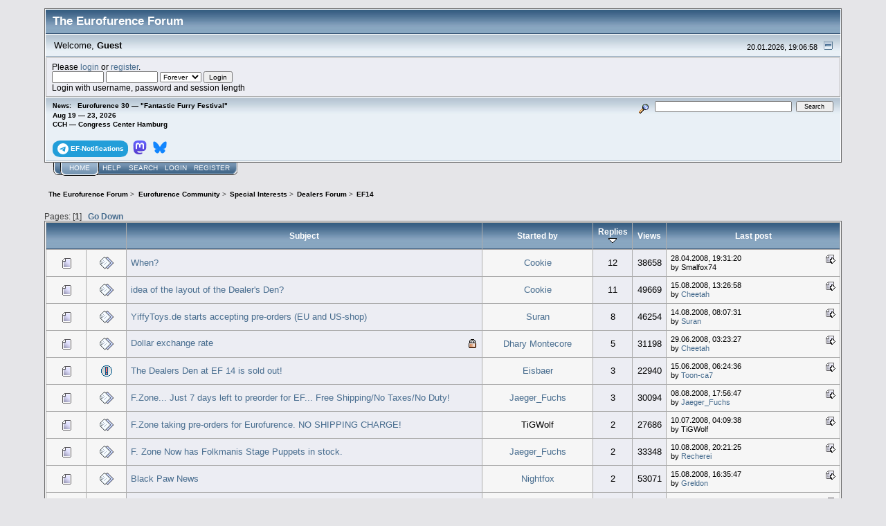

--- FILE ---
content_type: text/html; charset=UTF-8
request_url: https://forum.eurofurence.org/index.php?board=43.0;sort=replies;desc
body_size: 7762
content:
<!DOCTYPE html PUBLIC "-//W3C//DTD XHTML 1.0 Transitional//EN" "http://www.w3.org/TR/xhtml1/DTD/xhtml1-transitional.dtd">
<html xmlns="http://www.w3.org/1999/xhtml"><head>
	<link rel="stylesheet" type="text/css" href="https://forum.eurofurence.org/Themes/core/css/index.css?fin20" />
	<link rel="stylesheet" type="text/css" href="https://forum.eurofurence.org/Themes/core/css/webkit.css" />
	<script type="text/javascript" src="https://forum.eurofurence.org/Themes/default/scripts/script.js?fin20"></script>
	<script type="text/javascript" src="https://forum.eurofurence.org/Themes/core/scripts/theme.js?fin20"></script>
	<script type="text/javascript"><!-- // --><![CDATA[
		var smf_theme_url = "https://forum.eurofurence.org/Themes/core";
		var smf_default_theme_url = "https://forum.eurofurence.org/Themes/default";
		var smf_images_url = "https://forum.eurofurence.org/Themes/core/images";
		var smf_scripturl = "https://forum.eurofurence.org/index.php?PHPSESSID=bj33o36vjd7vs7ln438bau0b01&amp;";
		var smf_iso_case_folding = false;
		var smf_charset = "UTF-8";
		var ajax_notification_text = "Loading...";
		var ajax_notification_cancel_text = "Cancel";
	// ]]></script>
	<meta http-equiv="Content-Type" content="text/html; charset=UTF-8" />
	<meta name="description" content="EF14" />
	<title>EF14</title>
	<meta name="robots" content="noindex" />
	<link rel="canonical" href="https://forum.eurofurence.org/index.php?board=43.0" />
	<link rel="help" href="https://forum.eurofurence.org/index.php?PHPSESSID=bj33o36vjd7vs7ln438bau0b01&amp;action=help" />
	<link rel="search" href="https://forum.eurofurence.org/index.php?PHPSESSID=bj33o36vjd7vs7ln438bau0b01&amp;action=search" />
	<link rel="contents" href="https://forum.eurofurence.org/index.php?PHPSESSID=bj33o36vjd7vs7ln438bau0b01&amp;" />
	<link rel="alternate" type="application/rss+xml" title="The Eurofurence Forum - RSS" href="https://forum.eurofurence.org/index.php?PHPSESSID=bj33o36vjd7vs7ln438bau0b01&amp;type=rss;action=.xml" />
	<link rel="index" href="https://forum.eurofurence.org/index.php/board,43.0.html?PHPSESSID=bj33o36vjd7vs7ln438bau0b01" />
</head>
<body>
<div id="mainframe" style="width: 90%">
	<div class="tborder">
		<div class="catbg">
			<img class="floatright" id="smflogo" src="https://forum.eurofurence.org/Themes/core/images/smflogo.gif" alt="Simple Machines Forum" />
			<h1 id="forum_name">The Eurofurence Forum
			</h1>
		</div>
		<ul id="greeting_section" class="reset titlebg2">
			<li id="time" class="smalltext floatright">
				20.01.2026, 19:06:58
				<img id="upshrink" src="https://forum.eurofurence.org/Themes/core/images/upshrink.gif" alt="*" title="Shrink or expand the header." align="bottom" style="display: none;" />
			</li>
			<li id="name">Welcome, <em>Guest</em></li>
		</ul>
		<div id="user_section" class="bordercolor">
			<div class="windowbg2 clearfix">
				<script type="text/javascript" src="https://forum.eurofurence.org/Themes/default/scripts/sha1.js"></script>
				<form class="windowbg" id="guest_form" action="https://forum.eurofurence.org/index.php?PHPSESSID=bj33o36vjd7vs7ln438bau0b01&amp;action=login2" method="post" accept-charset="UTF-8"  onsubmit="hashLoginPassword(this, '0f88cc75e1f1b938b307d0d035e32c29');">
					Please <a href="https://forum.eurofurence.org/index.php?PHPSESSID=bj33o36vjd7vs7ln438bau0b01&amp;action=login">login</a> or <a href="https://forum.eurofurence.org/index.php?PHPSESSID=bj33o36vjd7vs7ln438bau0b01&amp;action=register">register</a>.<br />
					<input type="text" name="user" size="10" class="input_text" />
					<input type="password" name="passwrd" size="10" class="input_password" />
					<select name="cookielength">
						<option value="60">1 Hour</option>
						<option value="1440">1 Day</option>
						<option value="10080">1 Week</option>
						<option value="43200">1 Month</option>
						<option value="-1" selected="selected">Forever</option>
					</select>
					<input type="submit" value="Login" class="button_submit" /><br />
					Login with username, password and session length
					<input type="hidden" name="c5bf3edb" value="0f88cc75e1f1b938b307d0d035e32c29" /> <input type="hidden" name="hash_passwrd" value="" /><input type="hidden" name="c5bf3edb" value="0f88cc75e1f1b938b307d0d035e32c29" />
				</form>
			</div>
		</div>
		<div id="news_section" class="titlebg2 clearfix">
			<form class="floatright" id="search_form" action="https://forum.eurofurence.org/index.php?PHPSESSID=bj33o36vjd7vs7ln438bau0b01&amp;action=search2" method="post" accept-charset="UTF-8">
				<a href="https://forum.eurofurence.org/index.php?PHPSESSID=bj33o36vjd7vs7ln438bau0b01&amp;action=search;advanced" title="Advanced search"><img id="advsearch" src="https://forum.eurofurence.org/Themes/core/images/filter.gif" align="middle" alt="Advanced search" /></a>
				<input type="text" name="search" value="" style="width: 190px;" class="input_text" />&nbsp;
				<input type="submit" name="submit" value="Search" style="width: 11ex;" class="button_submit" />
				<input type="hidden" name="advanced" value="0" />
				<input type="hidden" name="brd[43]" value="43" />
			</form>
			<div id="random_news"><h3>News:</h3><p>Eurofurence 30 — "Fantastic Furry Festival"<br>Aug 19 — 23, 2026<br>
CCH — Congress Center Hamburg<br><br>

<div style="display:inline-block;border-radius:10%/40%;color:white; background-color: #229ed9;padding-top:0.4em;padding-bottom:0.4em;padding-left:0.6em;padding-right:0.6em;font-weight:bold;margin-right:0.2em"><a href="https://t.me/efnotifications" target="_blank"><svg xmlns="http://www.w3.org/2000/svg" width="16" height="16" fill="white" viewBox="0 0 16 16">
 &#32;<path d="M16 8A8 8 0 1 1 0 8a8 8 0 0 1 16 0zM8.287 5.906c-.778.324-2.334.994-4.666 2.01-.378.15-.577.298-.595.442-.03.243.275.339.69.47l.175.055c.408.133.958.288 1.243.294.26.006.549-.1.868-.32 2.179-1.471 3.304-2.214 3.374-2.23.05-.012.12-.026.166.016.047.041.042.12.037.141-.03.129-1.227 1.241-1.846 1.817-.193.18-.33.307-.358.336a8.154 8.154 0 0 1-.188.186c-.38.366-.664.64.015 1.088.327.216.589.393.85.571.284.194.568.387.936.629.093.06.183.125.27.187.331.236.63.448.997.414.214-.02.435-.22.547-.82.265-1.417.786-4.486.906-5.751a1.426 1.426 0 0 0-.013-.315.337.337 0 0 0-.114-.217.526.526 0 0 0-.31-.093c-.3.005-.763.166-2.984 1.09z"/>
</svg><span style="color:white;display:inline-block;vertical-align:super">&nbsp;EF-Notifications</span></a></div>

<div style="display:inline-block;border-radius:10%/40%;color:white; padding-top:0.4em;padding-bottom:0.4em;padding-left:0.2em;padding-right:0.2em;font-weight:bold;margin-right:0.2em"><a href="https://meow.social/@eurofurence" target="_blank"><svg width="20" height="20" viewBox="0 0 61 65" fill="none" xmlns="http://www.w3.org/2000/svg">
<path d="M60.7539 14.3904C59.8143 7.40642 53.7273 1.90257 46.5117 0.836066C45.2943 0.655854 40.6819 0 29.9973 0H29.9175C19.2299 0 16.937 0.655854 15.7196 0.836066C8.70488 1.87302 2.29885 6.81852 0.744617 13.8852C-0.00294988 17.3654 -0.0827298 21.2237 0.0561464 24.7629C0.254119 29.8384 0.292531 34.905 0.753482 39.9598C1.07215 43.3175 1.62806 46.6484 2.41704 49.9276C3.89445 55.9839 9.87499 61.0239 15.7344 63.0801C22.0077 65.2244 28.7542 65.5804 35.2184 64.1082C35.9295 63.9428 36.6318 63.7508 37.3252 63.5321C38.8971 63.0329 40.738 62.4745 42.0913 61.4937C42.1099 61.4799 42.1251 61.4621 42.1358 61.4417C42.1466 61.4212 42.1526 61.3986 42.1534 61.3755V56.4773C42.153 56.4557 42.1479 56.4345 42.1383 56.4151C42.1287 56.3958 42.1149 56.3788 42.0979 56.3655C42.0809 56.3522 42.0611 56.3429 42.04 56.3382C42.019 56.3335 41.9971 56.3336 41.9761 56.3384C37.8345 57.3276 33.5905 57.8234 29.3324 57.8156C22.0045 57.8156 20.0336 54.3384 19.4693 52.8908C19.0156 51.6397 18.7275 50.3346 18.6124 49.0088C18.6112 48.9866 18.6153 48.9643 18.6243 48.9439C18.6333 48.9236 18.647 48.9056 18.6643 48.8915C18.6816 48.8774 18.7019 48.8675 18.7237 48.8628C18.7455 48.858 18.7681 48.8585 18.7897 48.8641C22.8622 49.8465 27.037 50.3423 31.2265 50.3412C32.234 50.3412 33.2387 50.3412 34.2463 50.3146C38.4598 50.1964 42.9009 49.9808 47.0465 49.1713C47.1499 49.1506 47.2534 49.1329 47.342 49.1063C53.881 47.8507 60.1038 43.9097 60.7362 33.9301C60.7598 33.5372 60.8189 29.8148 60.8189 29.4071C60.8218 28.0215 61.2651 19.5781 60.7539 14.3904Z" fill="url(#paint0_linear_89_8)"/>
<path d="M50.3943 22.237V39.5876H43.5185V22.7481C43.5185 19.2029 42.0411 17.3949 39.036 17.3949C35.7325 17.3949 34.0778 19.5338 34.0778 23.7585V32.9759H27.2434V23.7585C27.2434 19.5338 25.5857 17.3949 22.2822 17.3949C19.2949 17.3949 17.8027 19.2029 17.8027 22.7481V39.5876H10.9298V22.237C10.9298 18.6918 11.835 15.8754 13.6453 13.7877C15.5128 11.7049 17.9623 10.6355 21.0028 10.6355C24.522 10.6355 27.1813 11.9885 28.9542 14.6917L30.665 17.5633L32.3788 14.6917C34.1517 11.9885 36.811 10.6355 40.3243 10.6355C43.3619 10.6355 45.8114 11.7049 47.6847 13.7877C49.4931 15.8734 50.3963 18.6899 50.3943 22.237Z" fill="white"/>
<defs>
<linearGradient id="paint0_linear_89_8" x1="30.5" y1="0" x2="30.5" y2="65" gradientUnits="userSpaceOnUse">
<stop stop-color="#6364FF"/>
<stop offset="1" stop-color="#563ACC"/>
</linearGradient>
</defs>
</svg></a></div>

<div style="display:inline-block;border-radius:10%/40%;color:white; padding-top:0.4em;padding-bottom:0.4em;padding-left:0.2em;padding-right:0.2em;font-weight:bold;margin-right:0.2em"><a href="https://bsky.app/profile/eurofurence.org" target="_blank">
<svg width="20" height="20" viewBox="0 0 600 530" version="1.1" xmlns="http://www.w3.org/2000/svg">
 <path d="m135.72 44.03c66.496 49.921 138.02 151.14 164.28 205.46 26.262-54.316 97.782-155.54 164.28-205.46 47.98-36.021 125.72-63.892 125.72 24.795 0 17.712-10.155 148.79-16.111 170.07-20.703 73.984-96.144 92.854-163.25 81.433 117.3 19.964 147.14 86.092 82.697 152.22-122.39 125.59-175.91-31.511-189.63-71.766-2.514-7.3797-3.6904-10.832-3.7077-7.8964-0.0174-2.9357-1.1937 0.51669-3.7077 7.8964-13.714 40.255-67.233 197.36-189.63 71.766-64.444-66.128-34.605-132.26 82.697-152.22-67.108 11.421-142.55-7.4491-163.25-81.433-5.9562-21.282-16.111-152.36-16.111-170.07 0-88.687 77.742-60.816 125.72-24.795z" fill="#1185fe"/>
</svg></a>
</div>
</p></div>
		</div>
	</div>
	<script type="text/javascript"><!-- // --><![CDATA[
		var oMainHeaderToggle = new smc_Toggle({
			bToggleEnabled: true,
			bCurrentlyCollapsed: false,
			aSwappableContainers: [
				'user_section',
				'news_section'
			],
			aSwapImages: [
				{
					sId: 'upshrink',
					srcExpanded: smf_images_url + '/upshrink.gif',
					altExpanded: 'Shrink or expand the header.',
					srcCollapsed: smf_images_url + '/upshrink2.gif',
					altCollapsed: 'Shrink or expand the header.'
				}
			],
			oThemeOptions: {
				bUseThemeSettings: false,
				sOptionName: 'collapse_header',
				sSessionVar: 'c5bf3edb',
				sSessionId: '0f88cc75e1f1b938b307d0d035e32c29'
			},
			oCookieOptions: {
				bUseCookie: true,
				sCookieName: 'upshrink'
			}
		});
	// ]]></script>
	<div class="main_menu">
		<ul class="reset clearfix">
			<li id="button_home" class="active">
				<a title="Home" href="https://forum.eurofurence.org/index.php?PHPSESSID=bj33o36vjd7vs7ln438bau0b01&amp;">
					<span><em>Home</em></span>
				</a>
			</li>
			<li id="button_help">
				<a title="Help" href="https://forum.eurofurence.org/index.php?PHPSESSID=bj33o36vjd7vs7ln438bau0b01&amp;action=help">
					<span>Help</span>
				</a>
			</li>
			<li id="button_search">
				<a title="Search" href="https://forum.eurofurence.org/index.php?PHPSESSID=bj33o36vjd7vs7ln438bau0b01&amp;action=search">
					<span>Search</span>
				</a>
			</li>
			<li id="button_login">
				<a title="Login" href="https://forum.eurofurence.org/index.php?PHPSESSID=bj33o36vjd7vs7ln438bau0b01&amp;action=login">
					<span>Login</span>
				</a>
			</li>
			<li id="button_register" class="last">
				<a title="Register" href="https://forum.eurofurence.org/index.php?PHPSESSID=bj33o36vjd7vs7ln438bau0b01&amp;action=register">
					<span>Register</span>
				</a>
			</li>
		</ul>
	</div>
	<ul class="linktree" id="linktree_upper">
		<li>
			<a href="https://forum.eurofurence.org/index.php?PHPSESSID=bj33o36vjd7vs7ln438bau0b01&amp;"><span>The Eurofurence Forum</span></a> &gt;
		</li>
		<li>
			<a href="https://forum.eurofurence.org/index.php?PHPSESSID=bj33o36vjd7vs7ln438bau0b01&amp;#c4"><span>Eurofurence Community</span></a> &gt;
		</li>
		<li>
			<a href="https://forum.eurofurence.org/index.php/board,13.0.html?PHPSESSID=bj33o36vjd7vs7ln438bau0b01"><span>Special Interests</span></a> &gt;
		</li>
		<li>
			<a href="https://forum.eurofurence.org/index.php/board,10.0.html?PHPSESSID=bj33o36vjd7vs7ln438bau0b01"><span>Dealers Forum</span></a> &gt;
		</li>
		<li class="last">
			<a href="https://forum.eurofurence.org/index.php/board,43.0.html?PHPSESSID=bj33o36vjd7vs7ln438bau0b01"><span>EF14</span></a>
		</li>
	</ul>
	<div id="bodyarea">
		<a id="top"></a>
		<div id="modbuttons_top" class="modbuttons clearfix margintop">
			<div class="floatleft middletext">Pages: [<strong>1</strong>]  &nbsp;&nbsp;<a href="#bot"><strong>Go Down</strong></a></div>
			
		</div>
			<div class="tborder" id="messageindex">
				<table cellspacing="1" class="bordercolor boardsframe">
					<thead>
						<tr>
							<th width="9%" colspan="2" class="catbg3 headerpadding">&nbsp;</th>
							<th class="catbg3 headerpadding"><a href="https://forum.eurofurence.org/index.php/board,43.0/sort,subject.html?PHPSESSID=bj33o36vjd7vs7ln438bau0b01">Subject</a></th>
							<th class="catbg3 headerpadding" width="11%"><a href="https://forum.eurofurence.org/index.php/board,43.0/sort,starter.html?PHPSESSID=bj33o36vjd7vs7ln438bau0b01">Started by</a></th>
							<th class="catbg3 headerpadding" width="4%" align="center"><a href="https://forum.eurofurence.org/index.php/board,43.0/sort,replies.html?PHPSESSID=bj33o36vjd7vs7ln438bau0b01">Replies <img src="https://forum.eurofurence.org/Themes/core/images/sort_down.gif" alt="" /></a></th>
							<th class="catbg3 headerpadding" width="4%" align="center"><a href="https://forum.eurofurence.org/index.php/board,43.0/sort,views.html?PHPSESSID=bj33o36vjd7vs7ln438bau0b01">Views</a></th>
							<th class="catbg3 headerpadding" width="22%"><a href="https://forum.eurofurence.org/index.php/board,43.0/sort,last_post.html?PHPSESSID=bj33o36vjd7vs7ln438bau0b01">Last post</a></th>
						</tr>
					</thead>
					<tbody>
						<tr>
							<td class="windowbg2 icon1">
								<img src="https://forum.eurofurence.org/Themes/core/images/topic/normal_post.gif" alt="" />
							</td>
							<td class="windowbg2 icon2">
								<img src="https://forum.eurofurence.org/Themes/core/images/post/xx.gif" alt="" />
							</td>
							<td class="subject windowbg" >
								
								
								<span id="msg_8429"><a href="https://forum.eurofurence.org/index.php/topic,869.0.html?PHPSESSID=bj33o36vjd7vs7ln438bau0b01">When?</a></span>
								<small id="pages8429"></small>
							</td>
							<td class="windowbg2 starter">
								<a href="https://forum.eurofurence.org/index.php?PHPSESSID=bj33o36vjd7vs7ln438bau0b01&amp;action=profile;u=93" title="View the profile of Cookie">Cookie</a>
							</td>
							<td class="windowbg replies">
								12
							</td>
							<td class="windowbg views">
								38658
							</td>
							<td class="windowbg2 lastpost">
								<a href="https://forum.eurofurence.org/index.php/topic,869.0.html?PHPSESSID=bj33o36vjd7vs7ln438bau0b01#msg8754"><img src="https://forum.eurofurence.org/Themes/core/images/icons/last_post.gif" alt="Last post" title="Last post" /></a>
								<span class="smalltext">
									28.04.2008, 19:31:20<br />
									by Smalfox74
								</span>
							</td>
						</tr>
						<tr>
							<td class="windowbg2 icon1">
								<img src="https://forum.eurofurence.org/Themes/core/images/topic/normal_post.gif" alt="" />
							</td>
							<td class="windowbg2 icon2">
								<img src="https://forum.eurofurence.org/Themes/core/images/post/xx.gif" alt="" />
							</td>
							<td class="subject windowbg" >
								
								
								<span id="msg_10246"><a href="https://forum.eurofurence.org/index.php/topic,1133.0.html?PHPSESSID=bj33o36vjd7vs7ln438bau0b01">idea of the layout of the Dealer's Den?</a></span>
								<small id="pages10246"></small>
							</td>
							<td class="windowbg2 starter">
								<a href="https://forum.eurofurence.org/index.php?PHPSESSID=bj33o36vjd7vs7ln438bau0b01&amp;action=profile;u=93" title="View the profile of Cookie">Cookie</a>
							</td>
							<td class="windowbg replies">
								11
							</td>
							<td class="windowbg views">
								49669
							</td>
							<td class="windowbg2 lastpost">
								<a href="https://forum.eurofurence.org/index.php/topic,1133.0.html?PHPSESSID=bj33o36vjd7vs7ln438bau0b01#msg10526"><img src="https://forum.eurofurence.org/Themes/core/images/icons/last_post.gif" alt="Last post" title="Last post" /></a>
								<span class="smalltext">
									15.08.2008, 13:26:58<br />
									by <a href="https://forum.eurofurence.org/index.php?PHPSESSID=bj33o36vjd7vs7ln438bau0b01&amp;action=profile;u=1">Cheetah</a>
								</span>
							</td>
						</tr>
						<tr>
							<td class="windowbg2 icon1">
								<img src="https://forum.eurofurence.org/Themes/core/images/topic/normal_post.gif" alt="" />
							</td>
							<td class="windowbg2 icon2">
								<img src="https://forum.eurofurence.org/Themes/core/images/post/xx.gif" alt="" />
							</td>
							<td class="subject windowbg" >
								
								
								<span id="msg_9856"><a href="https://forum.eurofurence.org/index.php/topic,1091.0.html?PHPSESSID=bj33o36vjd7vs7ln438bau0b01">YiffyToys.de starts accepting pre-orders (EU and US-shop)</a></span>
								<small id="pages9856"></small>
							</td>
							<td class="windowbg2 starter">
								<a href="https://forum.eurofurence.org/index.php?PHPSESSID=bj33o36vjd7vs7ln438bau0b01&amp;action=profile;u=17" title="View the profile of Suran">Suran</a>
							</td>
							<td class="windowbg replies">
								8
							</td>
							<td class="windowbg views">
								46254
							</td>
							<td class="windowbg2 lastpost">
								<a href="https://forum.eurofurence.org/index.php/topic,1091.0.html?PHPSESSID=bj33o36vjd7vs7ln438bau0b01#msg10468"><img src="https://forum.eurofurence.org/Themes/core/images/icons/last_post.gif" alt="Last post" title="Last post" /></a>
								<span class="smalltext">
									14.08.2008, 08:07:31<br />
									by <a href="https://forum.eurofurence.org/index.php?PHPSESSID=bj33o36vjd7vs7ln438bau0b01&amp;action=profile;u=17">Suran</a>
								</span>
							</td>
						</tr>
						<tr>
							<td class="windowbg2 icon1">
								<img src="https://forum.eurofurence.org/Themes/core/images/topic/normal_post.gif" alt="" />
							</td>
							<td class="windowbg2 icon2">
								<img src="https://forum.eurofurence.org/Themes/core/images/post/xx.gif" alt="" />
							</td>
							<td class="subject windowbg" >
								<img src="https://forum.eurofurence.org/Themes/core/images/icons/quick_lock.gif" class="floatright" alt="" id="lockicon9182" style="margin: 0;" />
								
								<span id="msg_9182"><a href="https://forum.eurofurence.org/index.php/topic,997.0.html?PHPSESSID=bj33o36vjd7vs7ln438bau0b01">Dollar exchange rate</a></span>
								<small id="pages9182"></small>
							</td>
							<td class="windowbg2 starter">
								<a href="https://forum.eurofurence.org/index.php?PHPSESSID=bj33o36vjd7vs7ln438bau0b01&amp;action=profile;u=244" title="View the profile of Dhary Montecore">Dhary Montecore</a>
							</td>
							<td class="windowbg replies">
								5
							</td>
							<td class="windowbg views">
								31198
							</td>
							<td class="windowbg2 lastpost">
								<a href="https://forum.eurofurence.org/index.php/topic,997.0.html?PHPSESSID=bj33o36vjd7vs7ln438bau0b01#msg9188"><img src="https://forum.eurofurence.org/Themes/core/images/icons/last_post.gif" alt="Last post" title="Last post" /></a>
								<span class="smalltext">
									29.06.2008, 03:23:27<br />
									by <a href="https://forum.eurofurence.org/index.php?PHPSESSID=bj33o36vjd7vs7ln438bau0b01&amp;action=profile;u=1">Cheetah</a>
								</span>
							</td>
						</tr>
						<tr>
							<td class="windowbg2 icon1">
								<img src="https://forum.eurofurence.org/Themes/core/images/topic/normal_post.gif" alt="" />
							</td>
							<td class="windowbg2 icon2">
								<img src="https://forum.eurofurence.org/Themes/core/images/post/exclamation.gif" alt="" />
							</td>
							<td class="subject windowbg" >
								
								
								<span id="msg_8504"><a href="https://forum.eurofurence.org/index.php/topic,881.0.html?PHPSESSID=bj33o36vjd7vs7ln438bau0b01">The Dealers Den at EF 14 is sold out!</a></span>
								<small id="pages8504"></small>
							</td>
							<td class="windowbg2 starter">
								<a href="https://forum.eurofurence.org/index.php?PHPSESSID=bj33o36vjd7vs7ln438bau0b01&amp;action=profile;u=14" title="View the profile of Eisbaer">Eisbaer</a>
							</td>
							<td class="windowbg replies">
								3
							</td>
							<td class="windowbg views">
								22940
							</td>
							<td class="windowbg2 lastpost">
								<a href="https://forum.eurofurence.org/index.php/topic,881.0.html?PHPSESSID=bj33o36vjd7vs7ln438bau0b01#msg9100"><img src="https://forum.eurofurence.org/Themes/core/images/icons/last_post.gif" alt="Last post" title="Last post" /></a>
								<span class="smalltext">
									15.06.2008, 06:24:36<br />
									by <a href="https://forum.eurofurence.org/index.php?PHPSESSID=bj33o36vjd7vs7ln438bau0b01&amp;action=profile;u=284">Toon-ca7</a>
								</span>
							</td>
						</tr>
						<tr>
							<td class="windowbg2 icon1">
								<img src="https://forum.eurofurence.org/Themes/core/images/topic/normal_post.gif" alt="" />
							</td>
							<td class="windowbg2 icon2">
								<img src="https://forum.eurofurence.org/Themes/core/images/post/xx.gif" alt="" />
							</td>
							<td class="subject windowbg" >
								
								
								<span id="msg_10213"><a href="https://forum.eurofurence.org/index.php/topic,1129.0.html?PHPSESSID=bj33o36vjd7vs7ln438bau0b01">F.Zone... Just 7 days left to preorder for EF... Free Shipping/No Taxes/No Duty!</a></span>
								<small id="pages10213"></small>
							</td>
							<td class="windowbg2 starter">
								<a href="https://forum.eurofurence.org/index.php?PHPSESSID=bj33o36vjd7vs7ln438bau0b01&amp;action=profile;u=357" title="View the profile of Jaeger_Fuchs">Jaeger_Fuchs</a>
							</td>
							<td class="windowbg replies">
								3
							</td>
							<td class="windowbg views">
								30094
							</td>
							<td class="windowbg2 lastpost">
								<a href="https://forum.eurofurence.org/index.php/topic,1129.0.html?PHPSESSID=bj33o36vjd7vs7ln438bau0b01#msg10219"><img src="https://forum.eurofurence.org/Themes/core/images/icons/last_post.gif" alt="Last post" title="Last post" /></a>
								<span class="smalltext">
									08.08.2008, 17:56:47<br />
									by <a href="https://forum.eurofurence.org/index.php?PHPSESSID=bj33o36vjd7vs7ln438bau0b01&amp;action=profile;u=357">Jaeger_Fuchs</a>
								</span>
							</td>
						</tr>
						<tr>
							<td class="windowbg2 icon1">
								<img src="https://forum.eurofurence.org/Themes/core/images/topic/normal_post.gif" alt="" />
							</td>
							<td class="windowbg2 icon2">
								<img src="https://forum.eurofurence.org/Themes/core/images/post/xx.gif" alt="" />
							</td>
							<td class="subject windowbg" >
								
								
								<span id="msg_9349"><a href="https://forum.eurofurence.org/index.php/topic,1021.0.html?PHPSESSID=bj33o36vjd7vs7ln438bau0b01">F.Zone taking pre-orders for Eurofurence. NO SHIPPING CHARGE!</a></span>
								<small id="pages9349"></small>
							</td>
							<td class="windowbg2 starter">
								TiGWolf
							</td>
							<td class="windowbg replies">
								2
							</td>
							<td class="windowbg views">
								27686
							</td>
							<td class="windowbg2 lastpost">
								<a href="https://forum.eurofurence.org/index.php/topic,1021.0.html?PHPSESSID=bj33o36vjd7vs7ln438bau0b01#msg9351"><img src="https://forum.eurofurence.org/Themes/core/images/icons/last_post.gif" alt="Last post" title="Last post" /></a>
								<span class="smalltext">
									10.07.2008, 04:09:38<br />
									by TiGWolf
								</span>
							</td>
						</tr>
						<tr>
							<td class="windowbg2 icon1">
								<img src="https://forum.eurofurence.org/Themes/core/images/topic/normal_post.gif" alt="" />
							</td>
							<td class="windowbg2 icon2">
								<img src="https://forum.eurofurence.org/Themes/core/images/post/xx.gif" alt="" />
							</td>
							<td class="subject windowbg" >
								
								
								<span id="msg_10254"><a href="https://forum.eurofurence.org/index.php/topic,1134.0.html?PHPSESSID=bj33o36vjd7vs7ln438bau0b01">F. Zone Now has Folkmanis Stage Puppets in stock.</a></span>
								<small id="pages10254"></small>
							</td>
							<td class="windowbg2 starter">
								<a href="https://forum.eurofurence.org/index.php?PHPSESSID=bj33o36vjd7vs7ln438bau0b01&amp;action=profile;u=357" title="View the profile of Jaeger_Fuchs">Jaeger_Fuchs</a>
							</td>
							<td class="windowbg replies">
								2
							</td>
							<td class="windowbg views">
								33348
							</td>
							<td class="windowbg2 lastpost">
								<a href="https://forum.eurofurence.org/index.php/topic,1134.0.html?PHPSESSID=bj33o36vjd7vs7ln438bau0b01#msg10281"><img src="https://forum.eurofurence.org/Themes/core/images/icons/last_post.gif" alt="Last post" title="Last post" /></a>
								<span class="smalltext">
									10.08.2008, 20:21:25<br />
									by <a href="https://forum.eurofurence.org/index.php?PHPSESSID=bj33o36vjd7vs7ln438bau0b01&amp;action=profile;u=247">Recherei</a>
								</span>
							</td>
						</tr>
						<tr>
							<td class="windowbg2 icon1">
								<img src="https://forum.eurofurence.org/Themes/core/images/topic/normal_post.gif" alt="" />
							</td>
							<td class="windowbg2 icon2">
								<img src="https://forum.eurofurence.org/Themes/core/images/post/xx.gif" alt="" />
							</td>
							<td class="subject windowbg" >
								
								
								<span id="msg_10197"><a href="https://forum.eurofurence.org/index.php/topic,1127.0.html?PHPSESSID=bj33o36vjd7vs7ln438bau0b01">Black Paw News</a></span>
								<small id="pages10197"></small>
							</td>
							<td class="windowbg2 starter">
								<a href="https://forum.eurofurence.org/index.php?PHPSESSID=bj33o36vjd7vs7ln438bau0b01&amp;action=profile;u=10" title="View the profile of Nightfox">Nightfox</a>
							</td>
							<td class="windowbg replies">
								2
							</td>
							<td class="windowbg views">
								53071
							</td>
							<td class="windowbg2 lastpost">
								<a href="https://forum.eurofurence.org/index.php/topic,1127.0.html?PHPSESSID=bj33o36vjd7vs7ln438bau0b01#msg10529"><img src="https://forum.eurofurence.org/Themes/core/images/icons/last_post.gif" alt="Last post" title="Last post" /></a>
								<span class="smalltext">
									15.08.2008, 16:35:47<br />
									by <a href="https://forum.eurofurence.org/index.php?PHPSESSID=bj33o36vjd7vs7ln438bau0b01&amp;action=profile;u=401">Greldon</a>
								</span>
							</td>
						</tr>
						<tr>
							<td class="windowbg2 icon1">
								<img src="https://forum.eurofurence.org/Themes/core/images/topic/normal_post.gif" alt="" />
							</td>
							<td class="windowbg2 icon2">
								<img src="https://forum.eurofurence.org/Themes/core/images/post/xx.gif" alt="" />
							</td>
							<td class="subject windowbg" >
								
								
								<span id="msg_9631"><a href="https://forum.eurofurence.org/index.php/topic,1059.0.html?PHPSESSID=bj33o36vjd7vs7ln438bau0b01">Circles (&amp; other Rabbit Valley products) availability</a></span>
								<small id="pages9631"></small>
							</td>
							<td class="windowbg2 starter">
								<a href="https://forum.eurofurence.org/index.php?PHPSESSID=bj33o36vjd7vs7ln438bau0b01&amp;action=profile;u=459" title="View the profile of draconigen">draconigen</a>
							</td>
							<td class="windowbg replies">
								1
							</td>
							<td class="windowbg views">
								26117
							</td>
							<td class="windowbg2 lastpost">
								<a href="https://forum.eurofurence.org/index.php/topic,1059.0.html?PHPSESSID=bj33o36vjd7vs7ln438bau0b01#msg9657"><img src="https://forum.eurofurence.org/Themes/core/images/icons/last_post.gif" alt="Last post" title="Last post" /></a>
								<span class="smalltext">
									23.07.2008, 23:00:24<br />
									by <a href="https://forum.eurofurence.org/index.php?PHPSESSID=bj33o36vjd7vs7ln438bau0b01&amp;action=profile;u=10">Nightfox</a>
								</span>
							</td>
						</tr>
						<tr>
							<td class="windowbg2 icon1">
								<img src="https://forum.eurofurence.org/Themes/core/images/topic/normal_post.gif" alt="" />
							</td>
							<td class="windowbg2 icon2">
								<img src="https://forum.eurofurence.org/Themes/core/images/post/xx.gif" alt="" />
							</td>
							<td class="subject windowbg" >
								
								
								<span id="msg_10428"><a href="https://forum.eurofurence.org/index.php/topic,1163.0.html?PHPSESSID=bj33o36vjd7vs7ln438bau0b01">Size of the tables</a></span>
								<small id="pages10428"></small>
							</td>
							<td class="windowbg2 starter">
								<a href="https://forum.eurofurence.org/index.php?PHPSESSID=bj33o36vjd7vs7ln438bau0b01&amp;action=profile;u=17" title="View the profile of Suran">Suran</a>
							</td>
							<td class="windowbg replies">
								1
							</td>
							<td class="windowbg views">
								25804
							</td>
							<td class="windowbg2 lastpost">
								<a href="https://forum.eurofurence.org/index.php/topic,1163.0.html?PHPSESSID=bj33o36vjd7vs7ln438bau0b01#msg10439"><img src="https://forum.eurofurence.org/Themes/core/images/icons/last_post.gif" alt="Last post" title="Last post" /></a>
								<span class="smalltext">
									13.08.2008, 23:23:18<br />
									by <a href="https://forum.eurofurence.org/index.php?PHPSESSID=bj33o36vjd7vs7ln438bau0b01&amp;action=profile;u=8">BigBlueFox</a>
								</span>
							</td>
						</tr>
						<tr>
							<td class="windowbg2 icon1">
								<img src="https://forum.eurofurence.org/Themes/core/images/topic/normal_post.gif" alt="" />
							</td>
							<td class="windowbg2 icon2">
								<img src="https://forum.eurofurence.org/Themes/core/images/post/moved.gif" alt="" />
							</td>
							<td class="subject windowbg" >
								<img src="https://forum.eurofurence.org/Themes/core/images/icons/quick_lock.gif" class="floatright" alt="" id="lockicon4465" style="margin: 0;" />
								
								<span id="msg_4465"><a href="https://forum.eurofurence.org/index.php/topic,511.0.html?PHPSESSID=bj33o36vjd7vs7ln438bau0b01">MOVED: The Dealers Den is booked out</a></span>
								<small id="pages4465"></small>
							</td>
							<td class="windowbg2 starter">
								<a href="https://forum.eurofurence.org/index.php?PHPSESSID=bj33o36vjd7vs7ln438bau0b01&amp;action=profile;u=1" title="View the profile of Cheetah">Cheetah</a>
							</td>
							<td class="windowbg replies">
								0
							</td>
							<td class="windowbg views">
								19925
							</td>
							<td class="windowbg2 lastpost">
								<a href="https://forum.eurofurence.org/index.php/topic,511.0.html?PHPSESSID=bj33o36vjd7vs7ln438bau0b01#msg4465"><img src="https://forum.eurofurence.org/Themes/core/images/icons/last_post.gif" alt="Last post" title="Last post" /></a>
								<span class="smalltext">
									09.08.2007, 14:51:55<br />
									by <a href="https://forum.eurofurence.org/index.php?PHPSESSID=bj33o36vjd7vs7ln438bau0b01&amp;action=profile;u=1">Cheetah</a>
								</span>
							</td>
						</tr>
						<tr>
							<td class="windowbg2 icon1">
								<img src="https://forum.eurofurence.org/Themes/core/images/topic/normal_post.gif" alt="" />
							</td>
							<td class="windowbg2 icon2">
								<img src="https://forum.eurofurence.org/Themes/core/images/post/xx.gif" alt="" />
							</td>
							<td class="subject windowbg" >
								
								
								<span id="msg_9975"><a href="https://forum.eurofurence.org/index.php/topic,1108.0.html?PHPSESSID=bj33o36vjd7vs7ln438bau0b01">F. Zone... Just 14 days left to preorder for EF... Free Shipping/No Taxes!</a></span>
								<small id="pages9975"></small>
							</td>
							<td class="windowbg2 starter">
								<a href="https://forum.eurofurence.org/index.php?PHPSESSID=bj33o36vjd7vs7ln438bau0b01&amp;action=profile;u=357" title="View the profile of Jaeger_Fuchs">Jaeger_Fuchs</a>
							</td>
							<td class="windowbg replies">
								0
							</td>
							<td class="windowbg views">
								24320
							</td>
							<td class="windowbg2 lastpost">
								<a href="https://forum.eurofurence.org/index.php/topic,1108.0.html?PHPSESSID=bj33o36vjd7vs7ln438bau0b01#msg9975"><img src="https://forum.eurofurence.org/Themes/core/images/icons/last_post.gif" alt="Last post" title="Last post" /></a>
								<span class="smalltext">
									03.08.2008, 05:44:28<br />
									by <a href="https://forum.eurofurence.org/index.php?PHPSESSID=bj33o36vjd7vs7ln438bau0b01&amp;action=profile;u=357">Jaeger_Fuchs</a>
								</span>
							</td>
						</tr>
					</tbody>
				</table>
			</div>
			<a id="bot"></a>
	<div id="modbuttons_bottom" class="modbuttons clearfix marginbottom">
		
		<div class="floatleft middletext">Pages: [<strong>1</strong>]  &nbsp;&nbsp;<a href="#top"><strong>Go Up</strong></a></div>
	</div>
	<div class="marginbottom">
	<ul class="linktree" id="linktree_lower">
		<li>
			<a href="https://forum.eurofurence.org/index.php?PHPSESSID=bj33o36vjd7vs7ln438bau0b01&amp;"><span>The Eurofurence Forum</span></a> &gt;
		</li>
		<li>
			<a href="https://forum.eurofurence.org/index.php?PHPSESSID=bj33o36vjd7vs7ln438bau0b01&amp;#c4"><span>Eurofurence Community</span></a> &gt;
		</li>
		<li>
			<a href="https://forum.eurofurence.org/index.php/board,13.0.html?PHPSESSID=bj33o36vjd7vs7ln438bau0b01"><span>Special Interests</span></a> &gt;
		</li>
		<li>
			<a href="https://forum.eurofurence.org/index.php/board,10.0.html?PHPSESSID=bj33o36vjd7vs7ln438bau0b01"><span>Dealers Forum</span></a> &gt;
		</li>
		<li class="last">
			<a href="https://forum.eurofurence.org/index.php/board,43.0.html?PHPSESSID=bj33o36vjd7vs7ln438bau0b01"><span>EF14</span></a>
		</li>
	</ul></div>
	<div class="tborder clearfix" id="topic_icons">
		<div class="titlebg2 clearfix">
			<p class="floatright" id="message_index_jump_to">&nbsp;</p>
			<div class="floatleft smalltext">
			<ul class="reset">
				
				<li><img src="https://forum.eurofurence.org/Themes/core/images/topic/normal_post.gif" alt="" align="middle" /> Normal Topic</li>
				<li><img src="https://forum.eurofurence.org/Themes/core/images/topic/hot_post.gif" alt="" align="middle" /> Hot Topic (More than 15 replies)</li>
				<li><img src="https://forum.eurofurence.org/Themes/core/images/topic/veryhot_post.gif" alt="" align="middle" /> Very Hot Topic (More than 25 replies)</li>
			</ul>
			</div>
			<div class="floatleft smalltext">
			<ul class="reset">
				<li><img src="https://forum.eurofurence.org/Themes/core/images/icons/quick_lock.gif" alt="" align="middle" /> Locked Topic</li>
				<li><img src="https://forum.eurofurence.org/Themes/core/images/icons/quick_sticky.gif" alt="" align="middle" /> Sticky Topic</li>
				<li><img src="https://forum.eurofurence.org/Themes/core/images/topic/normal_poll.gif" alt="" align="middle" /> Poll</li>
			</ul>
			</div>
			<script type="text/javascript"><!-- // --><![CDATA[
				if ('XMLHttpRequest' in window)
					aJumpTo[aJumpTo.length] = new JumpTo({
						sContainerId: "message_index_jump_to",
						sJumpToTemplate: "<label class=\"smalltext\" for=\"%select_id%\">Jump to:<" + "/label> %dropdown_list%",
						iCurBoardId: 43,
						iCurBoardChildLevel: 2,
						sCurBoardName: "EF14",
						sBoardChildLevelIndicator: "==",
						sBoardPrefix: "=> ",
						sCatSeparator: "-----------------------------",
						sCatPrefix: "",
						sGoButtonLabel: "go"
					});
			// ]]></script>
		</div>
	</div>
<script type="text/javascript" src="https://forum.eurofurence.org/Themes/default/scripts/topic.js"></script>
<script type="text/javascript"><!-- // --><![CDATA[

	// Hide certain bits during topic edit.
	hide_prefixes.push("lockicon", "stickyicon", "pages", "newicon");

	// Use it to detect when we've stopped editing.
	document.onclick = modify_topic_click;

	var mouse_on_div;
	function modify_topic_click()
	{
		if (in_edit_mode == 1 && mouse_on_div == 0)
			modify_topic_save("0f88cc75e1f1b938b307d0d035e32c29");
	}

	function modify_topic_keypress(oEvent)
	{
		if ('keyCode' in oEvent && oEvent.keyCode == 13)
		{
			modify_topic_save("0f88cc75e1f1b938b307d0d035e32c29");
			if ('preventDefault' in oEvent)
				oEvent.preventDefault();
			else
				oEvent.returnValue = false;
		}
	}

	// For templating, shown when an inline edit is made.
	function modify_topic_show_edit(subject)
	{
		// Just template the subject.
		setInnerHTML(cur_subject_div, '<input type="text" name="subject" value="' + subject + '" size="60" style="width: 95%;" maxlength="80" onkeypress="modify_topic_keypress(event)" class="input_text" /><input type="hidden" name="topic" value="' + cur_topic_id + '" /><input type="hidden" name="msg" value="' + cur_msg_id.substr(4) + '" />');
	}

	// And the reverse for hiding it.
	function modify_topic_hide_edit(subject)
	{
		// Re-template the subject!
		setInnerHTML(cur_subject_div, '<a href="https://forum.eurofurence.org/index.php/topic,' + cur_topic_id + '.0.html?PHPSESSID=bj33o36vjd7vs7ln438bau0b01">' + subject + '<' +'/a>');
	}

// ]]></script>
	</div>
	<div id="footerarea" class="headerpadding topmargin clearfix">
		<ul class="reset smalltext">
			<li class="last"><a href="https://help.eurofurence.org/legal/privacy">Privacy Statement / Datenschutzerkl&auml;rung</a></li>
			<li class="copyright">
			<span class="smalltext" style="display: inline; visibility: visible; font-family: Verdana, Arial, sans-serif;"><a href="https://forum.eurofurence.org/index.php?PHPSESSID=bj33o36vjd7vs7ln438bau0b01&amp;action=credits" title="Simple Machines Forum" target="_blank" class="new_win">SMF 2.0.19</a> |
 <a href="https://www.simplemachines.org/about/smf/license.php" title="License" target="_blank" class="new_win">SMF &copy; 2021</a>, <a href="https://www.simplemachines.org" title="Simple Machines" target="_blank" class="new_win">Simple Machines</a>
			</span></li>
			<li><a id="button_xhtml" href="http://validator.w3.org/check?uri=referer" target="_blank" class="new_win" title="Valid XHTML 1.0!"><span>XHTML</span></a></li>
			<li><a id="button_rss" href="https://forum.eurofurence.org/index.php?PHPSESSID=bj33o36vjd7vs7ln438bau0b01&amp;action=.xml;type=rss" class="new_win"><span>RSS</span></a></li>
			<li class="last"><a id="button_wap2" href="https://forum.eurofurence.org/index.php?PHPSESSID=bj33o36vjd7vs7ln438bau0b01&amp;wap2" class="new_win"><span>WAP2</span></a></li>
		</ul>
	</div>
</div>
</body></html>